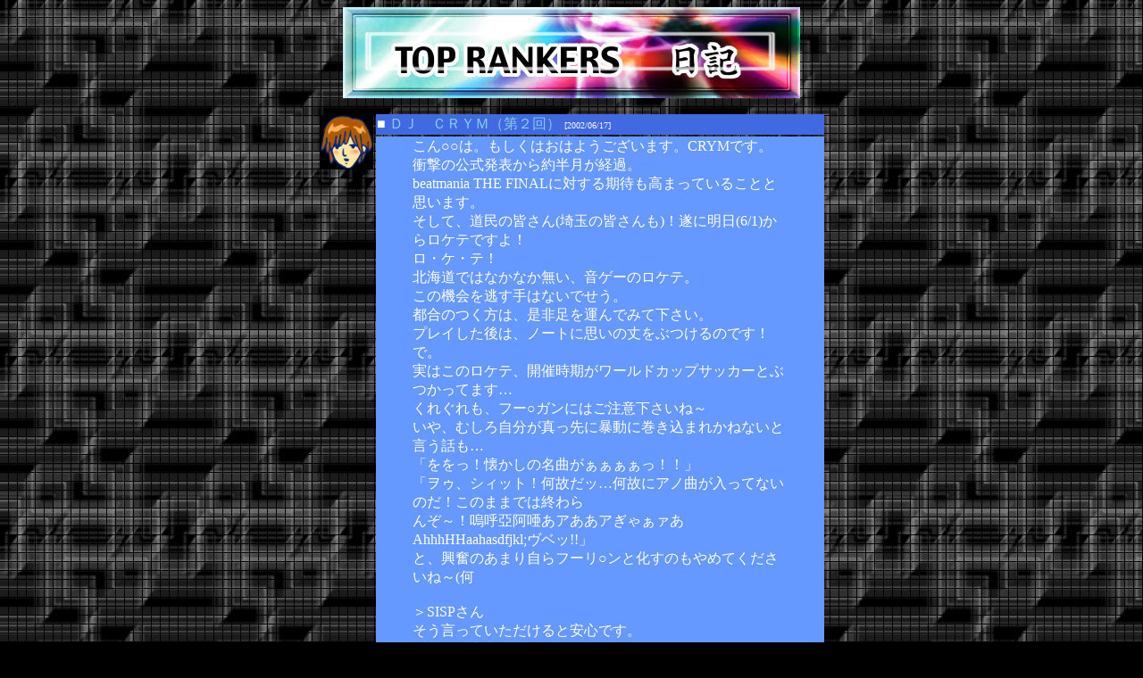

--- FILE ---
content_type: text/html
request_url: http://kani.no.coocan.jp/bm1mirror/toprankersdiary/topranker_diary_cgi_view_16.html
body_size: 1755
content:
<html><head><title>+++ beatmania TOP RANKERS diary +++</title></head>
<body bgcolor=#000000 text=#ffffff link=#FF6347 vlink=#FF6347 alink=#FF6347 background=../topranker/img/bg.jpg>
<!--�^�C�g��-->
	<p align=center><img src=../topranker/img/ranker_diary.jpg></p>
<!--���������L-->

<div align=center><center>
<table border=0>
<tr><td rowspan=2 valign=top>
<img src=../topranker/img/icon_crym.jpg border=0></td><td bgcolor=#4169e1 width=500>�� <font size=3 color=#87ceeb>�c�i�@�b�q�x�l�i��Q��j  </font><font size=1 color=#FFFFFF>[2002/06/17]</font></td></tr>
<tr><td bgcolor=#6699ff  width=500 valign=top><blockquote><font color=#FFFFFF>���񁛁��́B�������͂��͂悤�������܂��BCRYM�ł��B<br>�Ռ��̌������\����񔼌����o�߁B<br>beatmania THE FINAL�ɑ΂�����҂����܂��Ă��邱�ƂƎv���܂��B<br>�����āA�����̊F����(��ʂ̊F�����)�I���ɖ���(6/1)���烍�P�e�ł���I<br>���E�P�E�e�I<br>�k�C���ł͂Ȃ��Ȃ������A���Q�[�̃��P�e�B<br>���̋@��𓦂���͂Ȃ��ł����B<br>�s���̂����́A���񑫂��^��ł݂ĉ������B<br>�v���C������́A�m�[�g�Ɏv���̏���Ԃ���̂ł��I<br>�ŁB<br>���͂��̃��P�e�A�J�Î��������[���h�J�b�v�T�b�J�[�ƂԂ����Ă܂��c<br>���ꂮ����A�t�[���K���ɂ͂����Ӊ������ˁ`<br>����A�ނ��뎩�����^����ɖ\���Ɋ������܂ꂩ�˂Ȃ��ƌ����b���c<br>�u�������I�������̖��Ȃ������������I�I�v<br>�u���D�A�V�B�b�g�I���̂��b�c���̂ɃA�m�Ȃ������ĂȂ��̂��I���̂܂܂ł͏I���<br>�񂼁`�I�j�Ę��������A�����A���႟�@��AhhhHHaahasdfjkl;���x�b!!�v<br>�ƁA�����̂��܂莩��t�[�������Ɖ����̂���߂Ă��������ˁ`(��<br><br>��SISP����<br>���������Ă���������ƈ��S�ł��B<br>�����������S�B(��<br>�w�͂��߂Ă̂ӂ߂񂹂������x���đS���������ŏ����ƁA<br>�悳�����Ǝv���܂���H<br><br>�����̘b��<br></font></blockquote></td></tr></table>
</center></div>
</body></html>
